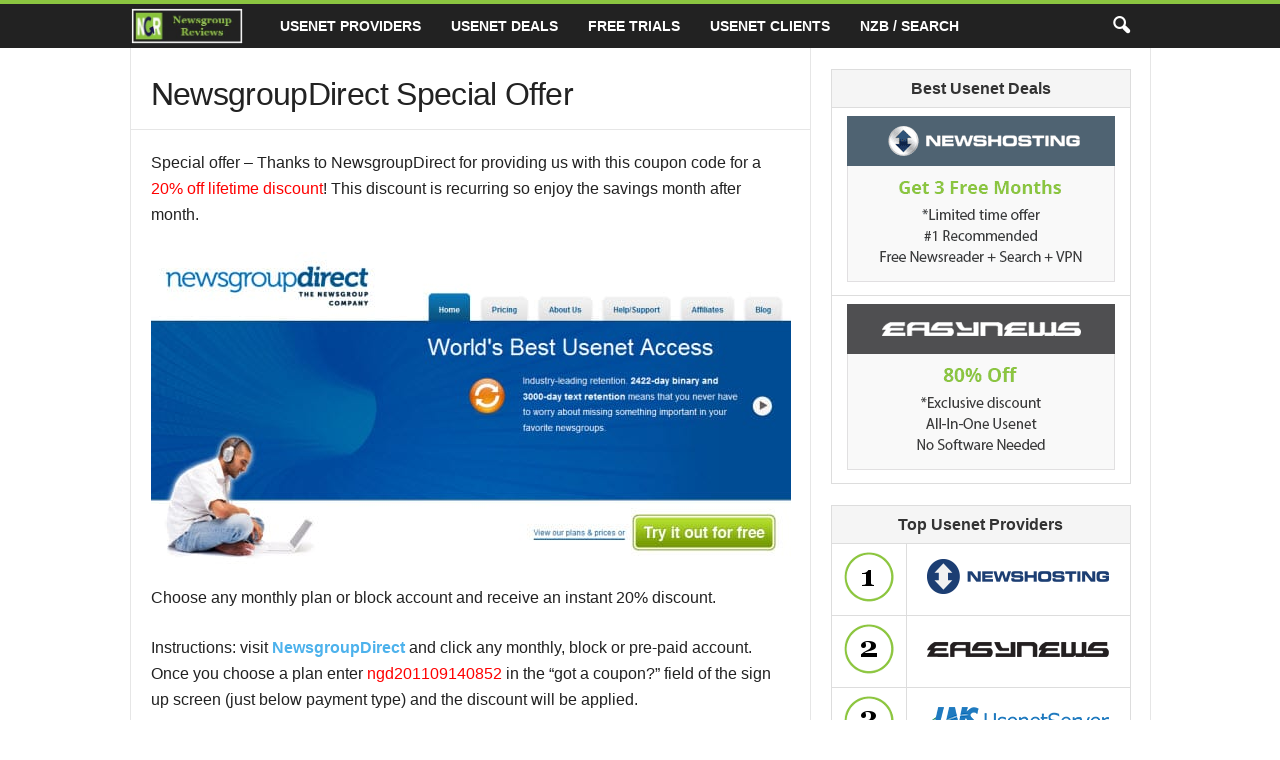

--- FILE ---
content_type: text/html; charset=UTF-8
request_url: https://www.newsgroupreviews.com/newsgroupdirect-special-coupon.html
body_size: 11790
content:
<!doctype html >
<!--[if IE 8]>    <html class="ie8" lang="en-US"> <![endif]-->
<!--[if IE 9]>    <html class="ie9" lang="en-US"> <![endif]-->
<!--[if gt IE 8]><!--> <html lang="en-US"> <!--<![endif]-->
<head>
    <title>NewsgroupDirect Special - 20% Lifetime Discount</title>
    <meta charset="UTF-8" />
    <meta name="viewport" content="width=device-width, initial-scale=1.0">
    <link rel="pingback" href="https://www.newsgroupreviews.com/xmlrpc.php" />
    <meta name='robots' content='index, follow, max-image-preview:large, max-snippet:-1, max-video-preview:-1' />
	<style>img:is([sizes="auto" i], [sizes^="auto," i]) { contain-intrinsic-size: 3000px 1500px }</style>
	
	<!-- This site is optimized with the Yoast SEO plugin v26.7 - https://yoast.com/wordpress/plugins/seo/ -->
	<meta name="description" content="NewsgroupDirect special - 20% lifetime discount coupon code. Find out more about Newsgroup Direct and save 20% on their Usenet services." />
	<link rel="canonical" href="https://www.newsgroupreviews.com/newsgroupdirect-special-coupon.html" />
	<meta property="og:locale" content="en_US" />
	<meta property="og:type" content="article" />
	<meta property="og:title" content="NewsgroupDirect Special - 20% Lifetime Discount" />
	<meta property="og:description" content="NewsgroupDirect special - 20% lifetime discount coupon code. Find out more about Newsgroup Direct and save 20% on their Usenet services." />
	<meta property="og:url" content="https://www.newsgroupreviews.com/newsgroupdirect-special-coupon.html" />
	<meta property="og:site_name" content="Newsgroup Reviews" />
	<meta property="article:published_time" content="2015-04-06T19:28:17+00:00" />
	<meta property="article:modified_time" content="2015-06-29T19:34:28+00:00" />
	<meta property="og:image" content="https://www.newsgroupreviews.com/wp-content/uploads/2015/04/newsgroupdirect-review.jpg" />
	<meta property="og:image:width" content="640" />
	<meta property="og:image:height" content="312" />
	<meta property="og:image:type" content="image/jpeg" />
	<meta name="author" content="NGR" />
	<meta name="twitter:card" content="summary_large_image" />
	<meta name="twitter:creator" content="@https://twitter.com/newsgrouprevs" />
	<meta name="twitter:label1" content="Written by" />
	<meta name="twitter:data1" content="NGR" />
	<script type="application/ld+json" class="yoast-schema-graph">{"@context":"https://schema.org","@graph":[{"@type":"Article","@id":"https://www.newsgroupreviews.com/newsgroupdirect-special-coupon.html#article","isPartOf":{"@id":"https://www.newsgroupreviews.com/newsgroupdirect-special-coupon.html"},"author":{"name":"NGR","@id":"https://www.newsgroupreviews.com/#/schema/person/c6a7b8c5c712b9c228d52e8af5ca2d68"},"headline":"NewsgroupDirect Special Offer","datePublished":"2015-04-06T19:28:17+00:00","dateModified":"2015-06-29T19:34:28+00:00","mainEntityOfPage":{"@id":"https://www.newsgroupreviews.com/newsgroupdirect-special-coupon.html"},"wordCount":83,"image":{"@id":"https://www.newsgroupreviews.com/newsgroupdirect-special-coupon.html#primaryimage"},"thumbnailUrl":"https://www.newsgroupreviews.com/wp-content/uploads/2015/04/newsgroupdirect-review.jpg","articleSection":["Usenet Deals"],"inLanguage":"en-US"},{"@type":"WebPage","@id":"https://www.newsgroupreviews.com/newsgroupdirect-special-coupon.html","url":"https://www.newsgroupreviews.com/newsgroupdirect-special-coupon.html","name":"NewsgroupDirect Special - 20% Lifetime Discount","isPartOf":{"@id":"https://www.newsgroupreviews.com/#website"},"primaryImageOfPage":{"@id":"https://www.newsgroupreviews.com/newsgroupdirect-special-coupon.html#primaryimage"},"image":{"@id":"https://www.newsgroupreviews.com/newsgroupdirect-special-coupon.html#primaryimage"},"thumbnailUrl":"https://www.newsgroupreviews.com/wp-content/uploads/2015/04/newsgroupdirect-review.jpg","datePublished":"2015-04-06T19:28:17+00:00","dateModified":"2015-06-29T19:34:28+00:00","author":{"@id":"https://www.newsgroupreviews.com/#/schema/person/c6a7b8c5c712b9c228d52e8af5ca2d68"},"description":"NewsgroupDirect special - 20% lifetime discount coupon code. Find out more about Newsgroup Direct and save 20% on their Usenet services.","breadcrumb":{"@id":"https://www.newsgroupreviews.com/newsgroupdirect-special-coupon.html#breadcrumb"},"inLanguage":"en-US","potentialAction":[{"@type":"ReadAction","target":["https://www.newsgroupreviews.com/newsgroupdirect-special-coupon.html"]}]},{"@type":"ImageObject","inLanguage":"en-US","@id":"https://www.newsgroupreviews.com/newsgroupdirect-special-coupon.html#primaryimage","url":"https://www.newsgroupreviews.com/wp-content/uploads/2015/04/newsgroupdirect-review.jpg","contentUrl":"https://www.newsgroupreviews.com/wp-content/uploads/2015/04/newsgroupdirect-review.jpg","width":640,"height":312,"caption":"NewsgroupDirect Review"},{"@type":"BreadcrumbList","@id":"https://www.newsgroupreviews.com/newsgroupdirect-special-coupon.html#breadcrumb","itemListElement":[{"@type":"ListItem","position":1,"name":"Home","item":"https://www.newsgroupreviews.com/"},{"@type":"ListItem","position":2,"name":"NewsgroupDirect Special Offer"}]},{"@type":"WebSite","@id":"https://www.newsgroupreviews.com/#website","url":"https://www.newsgroupreviews.com/","name":"Newsgroup Reviews","description":"Usenet Providers, Specials, Free Trials","potentialAction":[{"@type":"SearchAction","target":{"@type":"EntryPoint","urlTemplate":"https://www.newsgroupreviews.com/?s={search_term_string}"},"query-input":{"@type":"PropertyValueSpecification","valueRequired":true,"valueName":"search_term_string"}}],"inLanguage":"en-US"},{"@type":"Person","@id":"https://www.newsgroupreviews.com/#/schema/person/c6a7b8c5c712b9c228d52e8af5ca2d68","name":"NGR","image":{"@type":"ImageObject","inLanguage":"en-US","@id":"https://www.newsgroupreviews.com/#/schema/person/image/","url":"https://secure.gravatar.com/avatar/385f058ef400ee4481fcc6f313fe76a132c75bc8c3049612bc3a14fb1875bfe6?s=96&d=retro&r=g","contentUrl":"https://secure.gravatar.com/avatar/385f058ef400ee4481fcc6f313fe76a132c75bc8c3049612bc3a14fb1875bfe6?s=96&d=retro&r=g","caption":"NGR"},"description":"We're here to help you find the best Usenet provider. Along with some great Usenet clients and search options.","sameAs":["https://x.com/https://twitter.com/newsgrouprevs"],"url":"https://www.newsgroupreviews.com/author/ngr"}]}</script>
	<!-- / Yoast SEO plugin. -->


<link rel="alternate" type="application/rss+xml" title="Newsgroup Reviews &raquo; Feed" href="https://www.newsgroupreviews.com/feed" />
<link rel="alternate" type="application/rss+xml" title="Newsgroup Reviews &raquo; Comments Feed" href="https://www.newsgroupreviews.com/comments/feed" />
<script type="text/javascript">
/* <![CDATA[ */
window._wpemojiSettings = {"baseUrl":"https:\/\/s.w.org\/images\/core\/emoji\/16.0.1\/72x72\/","ext":".png","svgUrl":"https:\/\/s.w.org\/images\/core\/emoji\/16.0.1\/svg\/","svgExt":".svg","source":{"concatemoji":"https:\/\/www.newsgroupreviews.com\/wp-includes\/js\/wp-emoji-release.min.js?ver=6.8.3"}};
/*! This file is auto-generated */
!function(s,n){var o,i,e;function c(e){try{var t={supportTests:e,timestamp:(new Date).valueOf()};sessionStorage.setItem(o,JSON.stringify(t))}catch(e){}}function p(e,t,n){e.clearRect(0,0,e.canvas.width,e.canvas.height),e.fillText(t,0,0);var t=new Uint32Array(e.getImageData(0,0,e.canvas.width,e.canvas.height).data),a=(e.clearRect(0,0,e.canvas.width,e.canvas.height),e.fillText(n,0,0),new Uint32Array(e.getImageData(0,0,e.canvas.width,e.canvas.height).data));return t.every(function(e,t){return e===a[t]})}function u(e,t){e.clearRect(0,0,e.canvas.width,e.canvas.height),e.fillText(t,0,0);for(var n=e.getImageData(16,16,1,1),a=0;a<n.data.length;a++)if(0!==n.data[a])return!1;return!0}function f(e,t,n,a){switch(t){case"flag":return n(e,"\ud83c\udff3\ufe0f\u200d\u26a7\ufe0f","\ud83c\udff3\ufe0f\u200b\u26a7\ufe0f")?!1:!n(e,"\ud83c\udde8\ud83c\uddf6","\ud83c\udde8\u200b\ud83c\uddf6")&&!n(e,"\ud83c\udff4\udb40\udc67\udb40\udc62\udb40\udc65\udb40\udc6e\udb40\udc67\udb40\udc7f","\ud83c\udff4\u200b\udb40\udc67\u200b\udb40\udc62\u200b\udb40\udc65\u200b\udb40\udc6e\u200b\udb40\udc67\u200b\udb40\udc7f");case"emoji":return!a(e,"\ud83e\udedf")}return!1}function g(e,t,n,a){var r="undefined"!=typeof WorkerGlobalScope&&self instanceof WorkerGlobalScope?new OffscreenCanvas(300,150):s.createElement("canvas"),o=r.getContext("2d",{willReadFrequently:!0}),i=(o.textBaseline="top",o.font="600 32px Arial",{});return e.forEach(function(e){i[e]=t(o,e,n,a)}),i}function t(e){var t=s.createElement("script");t.src=e,t.defer=!0,s.head.appendChild(t)}"undefined"!=typeof Promise&&(o="wpEmojiSettingsSupports",i=["flag","emoji"],n.supports={everything:!0,everythingExceptFlag:!0},e=new Promise(function(e){s.addEventListener("DOMContentLoaded",e,{once:!0})}),new Promise(function(t){var n=function(){try{var e=JSON.parse(sessionStorage.getItem(o));if("object"==typeof e&&"number"==typeof e.timestamp&&(new Date).valueOf()<e.timestamp+604800&&"object"==typeof e.supportTests)return e.supportTests}catch(e){}return null}();if(!n){if("undefined"!=typeof Worker&&"undefined"!=typeof OffscreenCanvas&&"undefined"!=typeof URL&&URL.createObjectURL&&"undefined"!=typeof Blob)try{var e="postMessage("+g.toString()+"("+[JSON.stringify(i),f.toString(),p.toString(),u.toString()].join(",")+"));",a=new Blob([e],{type:"text/javascript"}),r=new Worker(URL.createObjectURL(a),{name:"wpTestEmojiSupports"});return void(r.onmessage=function(e){c(n=e.data),r.terminate(),t(n)})}catch(e){}c(n=g(i,f,p,u))}t(n)}).then(function(e){for(var t in e)n.supports[t]=e[t],n.supports.everything=n.supports.everything&&n.supports[t],"flag"!==t&&(n.supports.everythingExceptFlag=n.supports.everythingExceptFlag&&n.supports[t]);n.supports.everythingExceptFlag=n.supports.everythingExceptFlag&&!n.supports.flag,n.DOMReady=!1,n.readyCallback=function(){n.DOMReady=!0}}).then(function(){return e}).then(function(){var e;n.supports.everything||(n.readyCallback(),(e=n.source||{}).concatemoji?t(e.concatemoji):e.wpemoji&&e.twemoji&&(t(e.twemoji),t(e.wpemoji)))}))}((window,document),window._wpemojiSettings);
/* ]]> */
</script>
<style id='wp-emoji-styles-inline-css' type='text/css'>

	img.wp-smiley, img.emoji {
		display: inline !important;
		border: none !important;
		box-shadow: none !important;
		height: 1em !important;
		width: 1em !important;
		margin: 0 0.07em !important;
		vertical-align: -0.1em !important;
		background: none !important;
		padding: 0 !important;
	}
</style>
<link rel='stylesheet' id='wp-block-library-css' href='https://www.newsgroupreviews.com/wp-includes/css/dist/block-library/style.min.css?ver=6.8.3' type='text/css' media='all' />
<style id='classic-theme-styles-inline-css' type='text/css'>
/*! This file is auto-generated */
.wp-block-button__link{color:#fff;background-color:#32373c;border-radius:9999px;box-shadow:none;text-decoration:none;padding:calc(.667em + 2px) calc(1.333em + 2px);font-size:1.125em}.wp-block-file__button{background:#32373c;color:#fff;text-decoration:none}
</style>
<style id='global-styles-inline-css' type='text/css'>
:root{--wp--preset--aspect-ratio--square: 1;--wp--preset--aspect-ratio--4-3: 4/3;--wp--preset--aspect-ratio--3-4: 3/4;--wp--preset--aspect-ratio--3-2: 3/2;--wp--preset--aspect-ratio--2-3: 2/3;--wp--preset--aspect-ratio--16-9: 16/9;--wp--preset--aspect-ratio--9-16: 9/16;--wp--preset--color--black: #000000;--wp--preset--color--cyan-bluish-gray: #abb8c3;--wp--preset--color--white: #ffffff;--wp--preset--color--pale-pink: #f78da7;--wp--preset--color--vivid-red: #cf2e2e;--wp--preset--color--luminous-vivid-orange: #ff6900;--wp--preset--color--luminous-vivid-amber: #fcb900;--wp--preset--color--light-green-cyan: #7bdcb5;--wp--preset--color--vivid-green-cyan: #00d084;--wp--preset--color--pale-cyan-blue: #8ed1fc;--wp--preset--color--vivid-cyan-blue: #0693e3;--wp--preset--color--vivid-purple: #9b51e0;--wp--preset--gradient--vivid-cyan-blue-to-vivid-purple: linear-gradient(135deg,rgba(6,147,227,1) 0%,rgb(155,81,224) 100%);--wp--preset--gradient--light-green-cyan-to-vivid-green-cyan: linear-gradient(135deg,rgb(122,220,180) 0%,rgb(0,208,130) 100%);--wp--preset--gradient--luminous-vivid-amber-to-luminous-vivid-orange: linear-gradient(135deg,rgba(252,185,0,1) 0%,rgba(255,105,0,1) 100%);--wp--preset--gradient--luminous-vivid-orange-to-vivid-red: linear-gradient(135deg,rgba(255,105,0,1) 0%,rgb(207,46,46) 100%);--wp--preset--gradient--very-light-gray-to-cyan-bluish-gray: linear-gradient(135deg,rgb(238,238,238) 0%,rgb(169,184,195) 100%);--wp--preset--gradient--cool-to-warm-spectrum: linear-gradient(135deg,rgb(74,234,220) 0%,rgb(151,120,209) 20%,rgb(207,42,186) 40%,rgb(238,44,130) 60%,rgb(251,105,98) 80%,rgb(254,248,76) 100%);--wp--preset--gradient--blush-light-purple: linear-gradient(135deg,rgb(255,206,236) 0%,rgb(152,150,240) 100%);--wp--preset--gradient--blush-bordeaux: linear-gradient(135deg,rgb(254,205,165) 0%,rgb(254,45,45) 50%,rgb(107,0,62) 100%);--wp--preset--gradient--luminous-dusk: linear-gradient(135deg,rgb(255,203,112) 0%,rgb(199,81,192) 50%,rgb(65,88,208) 100%);--wp--preset--gradient--pale-ocean: linear-gradient(135deg,rgb(255,245,203) 0%,rgb(182,227,212) 50%,rgb(51,167,181) 100%);--wp--preset--gradient--electric-grass: linear-gradient(135deg,rgb(202,248,128) 0%,rgb(113,206,126) 100%);--wp--preset--gradient--midnight: linear-gradient(135deg,rgb(2,3,129) 0%,rgb(40,116,252) 100%);--wp--preset--font-size--small: 10px;--wp--preset--font-size--medium: 20px;--wp--preset--font-size--large: 30px;--wp--preset--font-size--x-large: 42px;--wp--preset--font-size--regular: 14px;--wp--preset--font-size--larger: 48px;--wp--preset--spacing--20: 0.44rem;--wp--preset--spacing--30: 0.67rem;--wp--preset--spacing--40: 1rem;--wp--preset--spacing--50: 1.5rem;--wp--preset--spacing--60: 2.25rem;--wp--preset--spacing--70: 3.38rem;--wp--preset--spacing--80: 5.06rem;--wp--preset--shadow--natural: 6px 6px 9px rgba(0, 0, 0, 0.2);--wp--preset--shadow--deep: 12px 12px 50px rgba(0, 0, 0, 0.4);--wp--preset--shadow--sharp: 6px 6px 0px rgba(0, 0, 0, 0.2);--wp--preset--shadow--outlined: 6px 6px 0px -3px rgba(255, 255, 255, 1), 6px 6px rgba(0, 0, 0, 1);--wp--preset--shadow--crisp: 6px 6px 0px rgba(0, 0, 0, 1);}:where(.is-layout-flex){gap: 0.5em;}:where(.is-layout-grid){gap: 0.5em;}body .is-layout-flex{display: flex;}.is-layout-flex{flex-wrap: wrap;align-items: center;}.is-layout-flex > :is(*, div){margin: 0;}body .is-layout-grid{display: grid;}.is-layout-grid > :is(*, div){margin: 0;}:where(.wp-block-columns.is-layout-flex){gap: 2em;}:where(.wp-block-columns.is-layout-grid){gap: 2em;}:where(.wp-block-post-template.is-layout-flex){gap: 1.25em;}:where(.wp-block-post-template.is-layout-grid){gap: 1.25em;}.has-black-color{color: var(--wp--preset--color--black) !important;}.has-cyan-bluish-gray-color{color: var(--wp--preset--color--cyan-bluish-gray) !important;}.has-white-color{color: var(--wp--preset--color--white) !important;}.has-pale-pink-color{color: var(--wp--preset--color--pale-pink) !important;}.has-vivid-red-color{color: var(--wp--preset--color--vivid-red) !important;}.has-luminous-vivid-orange-color{color: var(--wp--preset--color--luminous-vivid-orange) !important;}.has-luminous-vivid-amber-color{color: var(--wp--preset--color--luminous-vivid-amber) !important;}.has-light-green-cyan-color{color: var(--wp--preset--color--light-green-cyan) !important;}.has-vivid-green-cyan-color{color: var(--wp--preset--color--vivid-green-cyan) !important;}.has-pale-cyan-blue-color{color: var(--wp--preset--color--pale-cyan-blue) !important;}.has-vivid-cyan-blue-color{color: var(--wp--preset--color--vivid-cyan-blue) !important;}.has-vivid-purple-color{color: var(--wp--preset--color--vivid-purple) !important;}.has-black-background-color{background-color: var(--wp--preset--color--black) !important;}.has-cyan-bluish-gray-background-color{background-color: var(--wp--preset--color--cyan-bluish-gray) !important;}.has-white-background-color{background-color: var(--wp--preset--color--white) !important;}.has-pale-pink-background-color{background-color: var(--wp--preset--color--pale-pink) !important;}.has-vivid-red-background-color{background-color: var(--wp--preset--color--vivid-red) !important;}.has-luminous-vivid-orange-background-color{background-color: var(--wp--preset--color--luminous-vivid-orange) !important;}.has-luminous-vivid-amber-background-color{background-color: var(--wp--preset--color--luminous-vivid-amber) !important;}.has-light-green-cyan-background-color{background-color: var(--wp--preset--color--light-green-cyan) !important;}.has-vivid-green-cyan-background-color{background-color: var(--wp--preset--color--vivid-green-cyan) !important;}.has-pale-cyan-blue-background-color{background-color: var(--wp--preset--color--pale-cyan-blue) !important;}.has-vivid-cyan-blue-background-color{background-color: var(--wp--preset--color--vivid-cyan-blue) !important;}.has-vivid-purple-background-color{background-color: var(--wp--preset--color--vivid-purple) !important;}.has-black-border-color{border-color: var(--wp--preset--color--black) !important;}.has-cyan-bluish-gray-border-color{border-color: var(--wp--preset--color--cyan-bluish-gray) !important;}.has-white-border-color{border-color: var(--wp--preset--color--white) !important;}.has-pale-pink-border-color{border-color: var(--wp--preset--color--pale-pink) !important;}.has-vivid-red-border-color{border-color: var(--wp--preset--color--vivid-red) !important;}.has-luminous-vivid-orange-border-color{border-color: var(--wp--preset--color--luminous-vivid-orange) !important;}.has-luminous-vivid-amber-border-color{border-color: var(--wp--preset--color--luminous-vivid-amber) !important;}.has-light-green-cyan-border-color{border-color: var(--wp--preset--color--light-green-cyan) !important;}.has-vivid-green-cyan-border-color{border-color: var(--wp--preset--color--vivid-green-cyan) !important;}.has-pale-cyan-blue-border-color{border-color: var(--wp--preset--color--pale-cyan-blue) !important;}.has-vivid-cyan-blue-border-color{border-color: var(--wp--preset--color--vivid-cyan-blue) !important;}.has-vivid-purple-border-color{border-color: var(--wp--preset--color--vivid-purple) !important;}.has-vivid-cyan-blue-to-vivid-purple-gradient-background{background: var(--wp--preset--gradient--vivid-cyan-blue-to-vivid-purple) !important;}.has-light-green-cyan-to-vivid-green-cyan-gradient-background{background: var(--wp--preset--gradient--light-green-cyan-to-vivid-green-cyan) !important;}.has-luminous-vivid-amber-to-luminous-vivid-orange-gradient-background{background: var(--wp--preset--gradient--luminous-vivid-amber-to-luminous-vivid-orange) !important;}.has-luminous-vivid-orange-to-vivid-red-gradient-background{background: var(--wp--preset--gradient--luminous-vivid-orange-to-vivid-red) !important;}.has-very-light-gray-to-cyan-bluish-gray-gradient-background{background: var(--wp--preset--gradient--very-light-gray-to-cyan-bluish-gray) !important;}.has-cool-to-warm-spectrum-gradient-background{background: var(--wp--preset--gradient--cool-to-warm-spectrum) !important;}.has-blush-light-purple-gradient-background{background: var(--wp--preset--gradient--blush-light-purple) !important;}.has-blush-bordeaux-gradient-background{background: var(--wp--preset--gradient--blush-bordeaux) !important;}.has-luminous-dusk-gradient-background{background: var(--wp--preset--gradient--luminous-dusk) !important;}.has-pale-ocean-gradient-background{background: var(--wp--preset--gradient--pale-ocean) !important;}.has-electric-grass-gradient-background{background: var(--wp--preset--gradient--electric-grass) !important;}.has-midnight-gradient-background{background: var(--wp--preset--gradient--midnight) !important;}.has-small-font-size{font-size: var(--wp--preset--font-size--small) !important;}.has-medium-font-size{font-size: var(--wp--preset--font-size--medium) !important;}.has-large-font-size{font-size: var(--wp--preset--font-size--large) !important;}.has-x-large-font-size{font-size: var(--wp--preset--font-size--x-large) !important;}
:where(.wp-block-post-template.is-layout-flex){gap: 1.25em;}:where(.wp-block-post-template.is-layout-grid){gap: 1.25em;}
:where(.wp-block-columns.is-layout-flex){gap: 2em;}:where(.wp-block-columns.is-layout-grid){gap: 2em;}
:root :where(.wp-block-pullquote){font-size: 1.5em;line-height: 1.6;}
</style>
<link rel='stylesheet' id='tablepress-default-css' href='https://www.newsgroupreviews.com/wp-content/tablepress-combined.min.css?ver=79' type='text/css' media='all' />
<link rel='stylesheet' id='td-theme-css' href='https://www.newsgroupreviews.com/wp-content/themes/Newsmag/style.css?ver=5.4.3.4' type='text/css' media='all' />
<style id='td-theme-inline-css' type='text/css'>
    
        /* custom css - generated by TagDiv Composer */
        @media (max-width: 767px) {
            .td-header-desktop-wrap {
                display: none;
            }
        }
        @media (min-width: 767px) {
            .td-header-mobile-wrap {
                display: none;
            }
        }
    
	
</style>
<link rel='stylesheet' id='td-legacy-framework-front-style-css' href='https://www.newsgroupreviews.com/wp-content/plugins/td-composer/legacy/Newsmag/assets/css/td_legacy_main.css?ver=02f7892c77f8d92ff3a6477b3d96dee8' type='text/css' media='all' />
<script type="text/javascript" src="https://www.newsgroupreviews.com/wp-includes/js/jquery/jquery.min.js?ver=3.7.1" id="jquery-core-js"></script>
<script type="text/javascript" src="https://www.newsgroupreviews.com/wp-includes/js/jquery/jquery-migrate.min.js?ver=3.4.1" id="jquery-migrate-js"></script>
<link rel="https://api.w.org/" href="https://www.newsgroupreviews.com/wp-json/" /><link rel="alternate" title="JSON" type="application/json" href="https://www.newsgroupreviews.com/wp-json/wp/v2/posts/264" /><link rel="EditURI" type="application/rsd+xml" title="RSD" href="https://www.newsgroupreviews.com/xmlrpc.php?rsd" />
<link rel='shortlink' href='https://www.newsgroupreviews.com/?p=264' />
<link rel="alternate" title="oEmbed (JSON)" type="application/json+oembed" href="https://www.newsgroupreviews.com/wp-json/oembed/1.0/embed?url=https%3A%2F%2Fwww.newsgroupreviews.com%2Fnewsgroupdirect-special-coupon.html" />
<link rel="alternate" title="oEmbed (XML)" type="text/xml+oembed" href="https://www.newsgroupreviews.com/wp-json/oembed/1.0/embed?url=https%3A%2F%2Fwww.newsgroupreviews.com%2Fnewsgroupdirect-special-coupon.html&#038;format=xml" />
<link rel="amphtml" href="https://www.newsgroupreviews.com/newsgroupdirect-special-coupon.html?amp">
<!-- JS generated by theme -->

<script type="text/javascript" id="td-generated-header-js">
    
    

	    var tdBlocksArray = []; //here we store all the items for the current page

	    // td_block class - each ajax block uses a object of this class for requests
	    function tdBlock() {
		    this.id = '';
		    this.block_type = 1; //block type id (1-234 etc)
		    this.atts = '';
		    this.td_column_number = '';
		    this.td_current_page = 1; //
		    this.post_count = 0; //from wp
		    this.found_posts = 0; //from wp
		    this.max_num_pages = 0; //from wp
		    this.td_filter_value = ''; //current live filter value
		    this.is_ajax_running = false;
		    this.td_user_action = ''; // load more or infinite loader (used by the animation)
		    this.header_color = '';
		    this.ajax_pagination_infinite_stop = ''; //show load more at page x
	    }

        // td_js_generator - mini detector
        ( function () {
            var htmlTag = document.getElementsByTagName("html")[0];

	        if ( navigator.userAgent.indexOf("MSIE 10.0") > -1 ) {
                htmlTag.className += ' ie10';
            }

            if ( !!navigator.userAgent.match(/Trident.*rv\:11\./) ) {
                htmlTag.className += ' ie11';
            }

	        if ( navigator.userAgent.indexOf("Edge") > -1 ) {
                htmlTag.className += ' ieEdge';
            }

            if ( /(iPad|iPhone|iPod)/g.test(navigator.userAgent) ) {
                htmlTag.className += ' td-md-is-ios';
            }

            var user_agent = navigator.userAgent.toLowerCase();
            if ( user_agent.indexOf("android") > -1 ) {
                htmlTag.className += ' td-md-is-android';
            }

            if ( -1 !== navigator.userAgent.indexOf('Mac OS X')  ) {
                htmlTag.className += ' td-md-is-os-x';
            }

            if ( /chrom(e|ium)/.test(navigator.userAgent.toLowerCase()) ) {
               htmlTag.className += ' td-md-is-chrome';
            }

            if ( -1 !== navigator.userAgent.indexOf('Firefox') ) {
                htmlTag.className += ' td-md-is-firefox';
            }

            if ( -1 !== navigator.userAgent.indexOf('Safari') && -1 === navigator.userAgent.indexOf('Chrome') ) {
                htmlTag.className += ' td-md-is-safari';
            }

            if( -1 !== navigator.userAgent.indexOf('IEMobile') ){
                htmlTag.className += ' td-md-is-iemobile';
            }

        })();

        var tdLocalCache = {};

        ( function () {
            "use strict";

            tdLocalCache = {
                data: {},
                remove: function (resource_id) {
                    delete tdLocalCache.data[resource_id];
                },
                exist: function (resource_id) {
                    return tdLocalCache.data.hasOwnProperty(resource_id) && tdLocalCache.data[resource_id] !== null;
                },
                get: function (resource_id) {
                    return tdLocalCache.data[resource_id];
                },
                set: function (resource_id, cachedData) {
                    tdLocalCache.remove(resource_id);
                    tdLocalCache.data[resource_id] = cachedData;
                }
            };
        })();

    
    
var td_viewport_interval_list=[{"limitBottom":767,"sidebarWidth":251},{"limitBottom":1023,"sidebarWidth":339}];
var td_animation_stack_effect="type0";
var tds_animation_stack=true;
var td_animation_stack_specific_selectors=".entry-thumb, img, .td-lazy-img";
var td_animation_stack_general_selectors=".td-animation-stack img, .td-animation-stack .entry-thumb, .post img, .td-animation-stack .td-lazy-img";
var tdc_is_installed="yes";
var tdc_domain_active=false;
var td_ajax_url="https:\/\/www.newsgroupreviews.com\/wp-admin\/admin-ajax.php?td_theme_name=Newsmag&v=5.4.3.4";
var td_get_template_directory_uri="https:\/\/www.newsgroupreviews.com\/wp-content\/plugins\/td-composer\/legacy\/common";
var tds_snap_menu="smart_snap_always";
var tds_logo_on_sticky="show";
var tds_header_style="9";
var td_please_wait="Please wait...";
var td_email_user_pass_incorrect="User or password incorrect!";
var td_email_user_incorrect="Email or username incorrect!";
var td_email_incorrect="Email incorrect!";
var td_user_incorrect="Username incorrect!";
var td_email_user_empty="Email or username empty!";
var td_pass_empty="Pass empty!";
var td_pass_pattern_incorrect="Invalid Pass Pattern!";
var td_retype_pass_incorrect="Retyped Pass incorrect!";
var tds_more_articles_on_post_enable="";
var tds_more_articles_on_post_time_to_wait="";
var tds_more_articles_on_post_pages_distance_from_top=0;
var tds_captcha="";
var tds_theme_color_site_wide="#4db2ec";
var tds_smart_sidebar="";
var tdThemeName="Newsmag";
var tdThemeNameWl="Newsmag";
var td_magnific_popup_translation_tPrev="Previous (Left arrow key)";
var td_magnific_popup_translation_tNext="Next (Right arrow key)";
var td_magnific_popup_translation_tCounter="%curr% of %total%";
var td_magnific_popup_translation_ajax_tError="The content from %url% could not be loaded.";
var td_magnific_popup_translation_image_tError="The image #%curr% could not be loaded.";
var tdBlockNonce="6061d0b8fb";
var tdMobileMenu="enabled";
var tdMobileSearch="enabled";
var tdDateNamesI18n={"month_names":["January","February","March","April","May","June","July","August","September","October","November","December"],"month_names_short":["Jan","Feb","Mar","Apr","May","Jun","Jul","Aug","Sep","Oct","Nov","Dec"],"day_names":["Sunday","Monday","Tuesday","Wednesday","Thursday","Friday","Saturday"],"day_names_short":["Sun","Mon","Tue","Wed","Thu","Fri","Sat"]};
var td_deploy_mode="deploy";
var td_ad_background_click_link="";
var td_ad_background_click_target="";
</script>


<!-- Header style compiled by theme -->

<style>
/* custom css - generated by TagDiv Composer */
    
.td-header-border:before {
        background-color: #8bc540;
    }

    
    .td-sub-footer-container {
        background-color: #36648b;
    }
    .td-sub-footer-container:after {
        background-color: transparent;
    }
    .td-sub-footer-container:before {
        background-color: transparent;
    }
    .td-footer-container.td-container {
        border-bottom-width: 0;
    }

    
    .td-post-content p,
    .td-post-content {
        font-size:16px;
	line-height:26px;
	
    }
    
    .td-page-content p,
    .td-page-content li,
    .td-page-content .td_block_text_with_title,
    .woocommerce-page .page-description > p,
    .wpb_text_column p {
    	font-size:16px;
	line-height:26px;
	
    }
    
	.footer-text-wrap {
		font-size:16px;
	
	}
</style>

<!-- Google tag (gtag.js) -->
<script async src="https://www.googletagmanager.com/gtag/js?id=G-6M15EDZP94"></script>
<script>
  window.dataLayer = window.dataLayer || [];
  function gtag(){dataLayer.push(arguments);}
  gtag('js', new Date());

  gtag('config', 'G-6M15EDZP94');
</script>	<style id="tdw-css-placeholder">/* custom css - generated by TagDiv Composer */
</style></head>

<body class="wp-singular post-template-default single single-post postid-264 single-format-standard wp-theme-Newsmag newsgroupdirect-special-coupon global-block-template-1 td-animation-stack-type0 td-full-layout" itemscope="itemscope" itemtype="https://schema.org/WebPage">

        <div class="td-scroll-up  td-hide-scroll-up-on-mob"  style="display:none;"><i class="td-icon-menu-up"></i></div>

    
    <div class="td-menu-background"></div>
<div id="td-mobile-nav">
    <div class="td-mobile-container">
        <!-- mobile menu top section -->
        <div class="td-menu-socials-wrap">
            <!-- socials -->
            <div class="td-menu-socials">
                
        <span class="td-social-icon-wrap">
            <a target="_blank" href="https://twitter.com/newsgrouprevs" title="Twitter">
                <i class="td-icon-font td-icon-twitter"></i>
                <span style="display: none">Twitter</span>
            </a>
        </span>            </div>
            <!-- close button -->
            <div class="td-mobile-close">
                <span><i class="td-icon-close-mobile"></i></span>
            </div>
        </div>

        <!-- login section -->
        
        <!-- menu section -->
        <div class="td-mobile-content">
            <div class="menu-main-menu-container"><ul id="menu-main-menu" class="td-mobile-main-menu"><li id="menu-item-2198" class="menu-item menu-item-type-custom menu-item-object-custom menu-item-first menu-item-2198"><a href="https://www.newsgroupreviews.com/best-usenet.html">Usenet Providers</a></li>
<li id="menu-item-2210" class="menu-item menu-item-type-custom menu-item-object-custom menu-item-2210"><a href="https://www.newsgroupreviews.com/coupon-codes.html">Usenet Deals</a></li>
<li id="menu-item-3377" class="menu-item menu-item-type-post_type menu-item-object-post menu-item-3377"><a href="https://www.newsgroupreviews.com/free-newsgroups.html">Free Trials</a></li>
<li id="menu-item-3396" class="menu-item menu-item-type-custom menu-item-object-custom menu-item-3396"><a href="https://www.newsgroupreviews.com/newsgroup-readers.html">Usenet Clients</a></li>
<li id="menu-item-2213" class="menu-item menu-item-type-custom menu-item-object-custom menu-item-2213"><a href="https://www.newsgroupreviews.com/usenet-search-engines.html">NZB / Search</a></li>
</ul></div>        </div>
    </div>

    <!-- register/login section -->
    </div>    <div class="td-search-background"></div>
<div class="td-search-wrap-mob">
	<div class="td-drop-down-search">
		<form method="get" class="td-search-form" action="https://www.newsgroupreviews.com/">
			<!-- close button -->
			<div class="td-search-close">
				<span><i class="td-icon-close-mobile"></i></span>
			</div>
			<div role="search" class="td-search-input">
				<span>Search</span>
				<input id="td-header-search-mob" type="text" value="" name="s" autocomplete="off" />
			</div>
		</form>
		<div id="td-aj-search-mob"></div>
	</div>
</div>

    <div id="td-outer-wrap">
    
        <div class="td-outer-container">
        
            <!--
Header style 9
-->
<div class="td-header-wrap td-header-style-9">
    <div class="td-top-menu-full">
        <div class="td-header-row td-header-top-menu td-make-full">
                    </div>
    </div>

    <div class="td-header-menu-wrap">
        <div class="td-header-row td-header-border td-header-main-menu">
            <div class="td-make-full">
                <div id="td-header-menu" role="navigation">
        <div id="td-top-mobile-toggle"><span><i class="td-icon-font td-icon-mobile"></i></span></div>
        <div class="td-main-menu-logo td-logo-in-menu">
        		<a class="td-mobile-logo td-sticky-mobile" href="https://www.newsgroupreviews.com/">
			<img class="td-retina-data" data-retina="https://www.newsgroupreviews.com/wp-content/uploads/2015/04/ngr-logo.jpg" src="https://www.newsgroupreviews.com/wp-content/uploads/2015/04/ngr-logo.jpg" alt="Newsgroup Reviews" title="Newsgroup Reviews"  width="238" height="79"/>
		</a>
			<a class="td-header-logo td-sticky-mobile" href="https://www.newsgroupreviews.com/">
			<img class="td-retina-data" data-retina="https://www.newsgroupreviews.com/wp-content/uploads/2015/04/ngr-logo.jpg" src="https://www.newsgroupreviews.com/wp-content/uploads/2015/04/ngr-logo.jpg" alt="Newsgroup Reviews" title="Newsgroup Reviews"  width="238" height="79"/>
			<span class="td-visual-hidden">Newsgroup Reviews</span>
		</a>
	    </div>
    <div class="menu-main-menu-container"><ul id="menu-main-menu-1" class="sf-menu"><li class="menu-item menu-item-type-custom menu-item-object-custom menu-item-first td-menu-item td-normal-menu menu-item-2198"><a href="https://www.newsgroupreviews.com/best-usenet.html">Usenet Providers</a></li>
<li class="menu-item menu-item-type-custom menu-item-object-custom td-menu-item td-normal-menu menu-item-2210"><a href="https://www.newsgroupreviews.com/coupon-codes.html">Usenet Deals</a></li>
<li class="menu-item menu-item-type-post_type menu-item-object-post td-menu-item td-normal-menu menu-item-3377"><a href="https://www.newsgroupreviews.com/free-newsgroups.html">Free Trials</a></li>
<li class="menu-item menu-item-type-custom menu-item-object-custom td-menu-item td-normal-menu menu-item-3396"><a href="https://www.newsgroupreviews.com/newsgroup-readers.html">Usenet Clients</a></li>
<li class="menu-item menu-item-type-custom menu-item-object-custom td-menu-item td-normal-menu menu-item-2213"><a href="https://www.newsgroupreviews.com/usenet-search-engines.html">NZB / Search</a></li>
</ul></div></div>

<div class="td-search-wrapper">
    <div id="td-top-search">
        <!-- Search -->
        <div class="header-search-wrap">
            <div class="dropdown header-search">
                <a id="td-header-search-button" href="#" role="button" aria-label="search icon" class="dropdown-toggle " data-toggle="dropdown"><i class="td-icon-search"></i></a>
                                <span id="td-header-search-button-mob" class="dropdown-toggle " data-toggle="dropdown"><i class="td-icon-search"></i></span>
                            </div>
        </div>
    </div>
</div>

<div class="header-search-wrap">
	<div class="dropdown header-search">
		<div class="td-drop-down-search">
			<form method="get" class="td-search-form" action="https://www.newsgroupreviews.com/">
				<div role="search" class="td-head-form-search-wrap">
					<input class="needsclick" id="td-header-search" type="text" value="" name="s" autocomplete="off" /><input class="wpb_button wpb_btn-inverse btn" type="submit" id="td-header-search-top" value="Search" />
				</div>
			</form>
			<div id="td-aj-search"></div>
		</div>
	</div>
</div>            </div>
        </div>
    </div>

    <div class="td-header-container">
        <div class="td-header-row">
            <div class="td-header-sp-rec">
                
<div class="td-header-ad-wrap  td-ad">
    

</div>            </div>
        </div>
    </div>
</div>
    <div class="td-container td-post-template-default">
        <div class="td-container-border">
            <div class="td-pb-row">
                                        <div class="td-pb-span8 td-main-content" role="main">
                            <div class="td-ss-main-content">
                                

    <article id="post-264" class="post-264 post type-post status-publish format-standard has-post-thumbnail hentry category-usenet-deals" itemscope itemtype="https://schema.org/Article"47>
        <div class="td-post-header td-pb-padding-side">
            
            <!-- category -->
            <header>
                <h1 class="entry-title">NewsgroupDirect Special Offer</h1>

                

                <div class="meta-info">

                    <!-- author -->                    <!-- date -->                    <!-- modified date -->                    <!-- views -->                    <!-- comments -->                </div>
            </header>
        </div>

        
        <div class="td-post-content td-pb-padding-side">

        <!-- image -->
        <!-- content --><p>Special offer &#8211; Thanks to NewsgroupDirect for providing us with this coupon code for a <span style="color: #ff0000;">20% off lifetime discount</span>! This discount is recurring so enjoy the savings month after month.</p>
<p><a href="https://www.newsgroupreviews.com/goto/newsgroupdirect" target="_blank"><img fetchpriority="high" decoding="async" class="aligncenter wp-image-150 size-full" src="https://www.newsgroupreviews.com/wp-content/uploads/2015/04/newsgroupdirect-review.jpg" alt="NewsgroupDirect review" width="640" height="312" srcset="https://www.newsgroupreviews.com/wp-content/uploads/2015/04/newsgroupdirect-review.jpg 640w, https://www.newsgroupreviews.com/wp-content/uploads/2015/04/newsgroupdirect-review-300x146.jpg 300w" sizes="(max-width: 640px) 100vw, 640px" /></a>Choose any monthly plan or block account and receive an instant 20% discount.</p>
<p>Instructions: visit <a href="https://www.newsgroupreviews.com/goto/newsgroupdirect" target="_blank"><strong>NewsgroupDirect</strong></a> and click any monthly, block or pre-paid account. Once you choose a plan enter <span style="color: #ff0000;">ngd201109140852</span> in the &#8220;got a coupon?&#8221; field of the sign up screen (just below payment type) and the discount will be applied.</p>
<p><a href="https://www.newsgroupreviews.com/goto/newsgroupdirect" target="_blank"><img decoding="async" class="aligncenter wp-image-147 size-full" src="https://www.newsgroupreviews.com/wp-content/uploads/2015/04/newsgroupdirect-site.png" alt="Visit Newsgroup Direct" width="314" height="42" srcset="https://www.newsgroupreviews.com/wp-content/uploads/2015/04/newsgroupdirect-site.png 314w, https://www.newsgroupreviews.com/wp-content/uploads/2015/04/newsgroupdirect-site-300x40.png 300w" sizes="(max-width: 314px) 100vw, 314px" /></a></p>
        </div>


        <footer>
            <!-- post pagination -->            <!-- review -->
            <div class="td-post-source-tags td-pb-padding-side">
                <!-- source via -->                <!-- tags -->            </div>

                        <!-- next prev -->            <!-- author box --><div class="author-box-wrap"><a href="https://www.newsgroupreviews.com/author/ngr" aria-label="author-photo"><img alt='NGR' src='https://secure.gravatar.com/avatar/385f058ef400ee4481fcc6f313fe76a132c75bc8c3049612bc3a14fb1875bfe6?s=96&#038;d=retro&#038;r=g' srcset='https://secure.gravatar.com/avatar/385f058ef400ee4481fcc6f313fe76a132c75bc8c3049612bc3a14fb1875bfe6?s=192&#038;d=retro&#038;r=g 2x' class='avatar avatar-96 photo' height='96' width='96' decoding='async'/></a><div class="desc"><div class="td-author-name vcard author"><span class="fn"><a href="https://www.newsgroupreviews.com/author/ngr">NGR</a></span></div><div class="td-author-description">We're here to help you find the best Usenet provider.  Along with some great Usenet clients and search options.</div><div class="td-author-social">
        <span class="td-social-icon-wrap">
            <a target="_blank" href="https://twitter.com/newsgrouprevs" title="Twitter">
                <i class="td-icon-font td-icon-twitter"></i>
                <span style="display: none">Twitter</span>
            </a>
        </span></div><div class="clearfix"></div></div></div>	        <!-- meta --><span class="td-page-meta" itemprop="author" itemscope itemtype="https://schema.org/Person"><meta itemprop="name" content="NGR"><meta itemprop="url" content="https://www.newsgroupreviews.com/author/ngr"></span><meta itemprop="datePublished" content="2015-04-06T19:28:17+00:00"><meta itemprop="dateModified" content="2015-06-29T19:34:28+00:00"><meta itemscope itemprop="mainEntityOfPage" itemType="https://schema.org/WebPage" itemid="https://www.newsgroupreviews.com/newsgroupdirect-special-coupon.html"/><span class="td-page-meta" itemprop="publisher" itemscope itemtype="https://schema.org/Organization"><span class="td-page-meta" itemprop="logo" itemscope itemtype="https://schema.org/ImageObject"><meta itemprop="url" content="https://www.newsgroupreviews.com/wp-content/uploads/2015/04/ngr-logo.jpg"></span><meta itemprop="name" content="Newsgroup Reviews"></span><meta itemprop="headline " content="NewsgroupDirect Special Offer"><span class="td-page-meta" itemprop="image" itemscope itemtype="https://schema.org/ImageObject"><meta itemprop="url" content="https://www.newsgroupreviews.com/wp-content/uploads/2015/04/newsgroupdirect-review.jpg"><meta itemprop="width" content="640"><meta itemprop="height" content="312"></span>        </footer>

    </article> <!-- /.post -->

    
                            </div>
                        </div>
                        <div class="td-pb-span4 td-main-sidebar" role="complementary">
                            <div class="td-ss-main-sidebar">
                                <aside class="td_block_template_1 widget widget_block"><p>
<table id="tablepress-34" class="tablepress tablepress-id-34">
<thead>
<tr class="row-1">
	<th class="column-1">Best Usenet Deals</th>
</tr>
</thead>
<tbody>
<tr class="row-2">
	<td class="column-1"><a href="https://www.newsgroupreviews.com/goto/newshosting" target="_blank" rel="noopener noreferrer"><img loading="lazy" decoding="async" alt="Newshosting offer" src="https://www.newsgroupreviews.com/wp-content/uploads/2022/04/newshosting-limited.png" class="alignnone" width="268" height="166" /></a></td>
</tr>
<tr class="row-3">
	<td class="column-1"><a href="https://www.newsgroupreviews.com/goto/easynews" target="_blank" rel="noopener noreferrer"><img loading="lazy" decoding="async" alt="Easynews discount" src="https://www.newsgroupreviews.com/wp-content/uploads/2022/04/easynews-80.png" class="alignnone" width="268" height="166" /></a></td>
</tr>
</tbody>
</table>
<!-- #tablepress-34 from cache --></p>
</aside><aside class="td_block_template_1 widget widget_block"><p>
<table id="tablepress-1" class="tablepress tablepress-id-1">
<thead>
<tr class="row-1">
	<th colspan="2" class="column-1">Top Usenet Providers</th>
</tr>
</thead>
<tbody class="row-striping">
<tr class="row-2">
	<td class="column-1"><img decoding="async" alt="Rank 1" src="https://www.newsgroupreviews.com/wp-content/uploads/2015/04/rank-1.png" class="alignnone" /></td><td class="column-2"><a href="https://www.newsgroupreviews.com/newshosting.html"><img loading="lazy" decoding="async" alt="Newshosting" src="https://www.newsgroupreviews.com/wp-content/uploads/2017/06/newshosting-logo.png" class="alignnone" width="182" height="50" /></a></td>
</tr>
<tr class="row-3">
	<td class="column-1"><img decoding="async" alt="Rank 2" src="https://www.newsgroupreviews.com/wp-content/uploads/2015/04/rank-2.png" class="alignnone" /></td><td class="column-2"><a href="https://www.newsgroupreviews.com/easynews-review.html"><img loading="lazy" decoding="async" alt="Easynews" src="https://www.newsgroupreviews.com/wp-content/uploads/2017/06/easynews-logo.png" class="alignnone" width="182" height="50" /></a></td>
</tr>
<tr class="row-4">
	<td class="column-1"><img decoding="async" alt="Rank 3" src="https://www.newsgroupreviews.com/wp-content/uploads/2015/04/rank-3.png" class="alignnone" /></td><td class="column-2"><a href="https://www.newsgroupreviews.com/usenetserver-review.html"><img loading="lazy" decoding="async" alt="UseNetServer" src="https://www.newsgroupreviews.com/wp-content/uploads/2017/06/uns-logo.png" class="alignnone" width="182" height="50" /></a></td>
</tr>
</tbody>
</table>
<!-- #tablepress-1 from cache --></p>
</aside>                            </div>
                        </div>
                                    </div> <!-- /.td-pb-row -->
        </div>
    </div> <!-- /.td-container -->

    <!-- Instagram -->
    

    <!-- Footer -->
    <div class="td-footer-container td-container">

	<div class="td-pb-row">
		<div class="td-pb-span12">
					</div>
	</div>

	<div class="td-pb-row">
		<div class="td-pb-span12 td-footer-full">
			<div class="td-footer-info td-pb-padding-side"><div class="footer-logo-wrap"><a href="https://www.newsgroupreviews.com/"><img class="td-retina-data" src="https://www.newsgroupreviews.com/wp-content/uploads/2015/04/ngr-logo.jpg" data-retina="https://www.newsgroupreviews.com/wp-content/uploads/2015/04/ngr-logo.jpg" alt="Newsgroup Reviews" title="Newsgroup Reviews"  width="238" height="79" /></a></div><div class="footer-text-wrap">You can read our <u><a href="https://www.newsgroupreviews.com/disclosure">disclosure</a></u> to learn how the site is funded. Send us a tweet if we can be of assistance.</div><div class="footer-social-wrap td-social-style2">
        <span class="td-social-icon-wrap">
            <a target="_blank" href="https://twitter.com/newsgrouprevs" title="Twitter">
                <i class="td-icon-font td-icon-twitter"></i>
                <span style="display: none">Twitter</span>
            </a>
        </span></div></div>		</div>
		<div class="td-pb-span12">
					</div>
	</div>
</div>

    <!-- Sub Footer -->
        </div><!--close td-outer-container-->
</div><!--close td-outer-wrap-->

<script type="speculationrules">
{"prefetch":[{"source":"document","where":{"and":[{"href_matches":"\/*"},{"not":{"href_matches":["\/wp-*.php","\/wp-admin\/*","\/wp-content\/uploads\/*","\/wp-content\/*","\/wp-content\/plugins\/*","\/wp-content\/themes\/Newsmag\/*","\/*\\?(.+)"]}},{"not":{"selector_matches":"a[rel~=\"nofollow\"]"}},{"not":{"selector_matches":".no-prefetch, .no-prefetch a"}}]},"eagerness":"conservative"}]}
</script>


    <!--

        Theme: Newsmag by tagDiv.com 2025
        Version: 5.4.3.4 (rara)
        Deploy mode: deploy
        
        uid: 69703cb0b58ea
    -->

    
<!-- Custom css from theme panel -->
<style type="text/css" media="screen">
/* custom css theme panel - generated by TagDiv Theme Panel */
.box-green {
    margin:0 0 25px;
    overflow:hidden;
    padding:20px 20px 0 20px;
    background-color:#E4E8EE;
    border-left: 6px solid #8BC540;
    -webkit-border-radius: 5px;
    border-radius: 5px;
}
</style>

<script type="text/javascript" src="https://www.newsgroupreviews.com/wp-content/plugins/td-composer/legacy/Newsmag/js/tagdiv_theme.min.js?ver=5.4.3.4" id="td-site-min-js"></script>
<script type="text/javascript" src="https://www.newsgroupreviews.com/wp-includes/js/comment-reply.min.js?ver=6.8.3" id="comment-reply-js" async="async" data-wp-strategy="async"></script>

<!-- JS generated by theme -->

<script type="text/javascript" id="td-generated-footer-js">
    

                    jQuery().ready(function jQuery_ready() {
                        tdAjaxCount.tdGetViewsCountsAjax("post","[264]");
                    });
                
</script>


<script>var td_res_context_registered_atts=[];</script>

<script>(function(){function c(){var b=a.contentDocument||a.contentWindow.document;if(b){var d=b.createElement('script');d.innerHTML="window.__CF$cv$params={r:'9c1372eeafc8b86e',t:'MTc2ODk2MzI0OC4wMDAwMDA='};var a=document.createElement('script');a.nonce='';a.src='/cdn-cgi/challenge-platform/scripts/jsd/main.js';document.getElementsByTagName('head')[0].appendChild(a);";b.getElementsByTagName('head')[0].appendChild(d)}}if(document.body){var a=document.createElement('iframe');a.height=1;a.width=1;a.style.position='absolute';a.style.top=0;a.style.left=0;a.style.border='none';a.style.visibility='hidden';document.body.appendChild(a);if('loading'!==document.readyState)c();else if(window.addEventListener)document.addEventListener('DOMContentLoaded',c);else{var e=document.onreadystatechange||function(){};document.onreadystatechange=function(b){e(b);'loading'!==document.readyState&&(document.onreadystatechange=e,c())}}}})();</script></body>
</html>

--- FILE ---
content_type: text/html; charset=UTF-8
request_url: https://www.newsgroupreviews.com/wp-admin/admin-ajax.php?td_theme_name=Newsmag&v=5.4.3.4
body_size: -306
content:
{"264":3947}